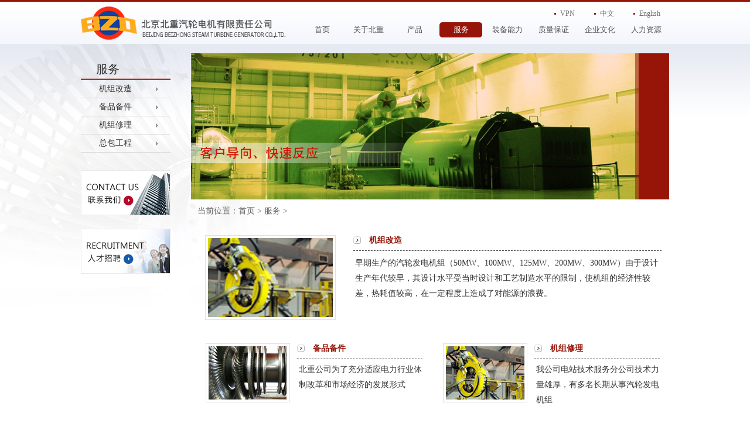

--- FILE ---
content_type: text/html; charset=utf-8
request_url: https://www.bzd.com.cn/FuWu.aspx
body_size: 4071
content:
<!DOCTYPE html PUBLIC "-//W3C//DTD XHTML 1.0 Transitional//EN" "http://www.w3.org/TR/xhtml1/DTD/xhtml1-transitional.dtd">
<html xmlns="http://www.w3.org/1999/xhtml">
<head>
<meta http-equiv="Content-Type" content="text/html; charset=utf-8" />
<title>北京北重汽轮电机有限责任公司—服务</title>
<link href="/themes/default/Public/css/css.css" rel="stylesheet" type="text/css" />
<link href="/themes/default/Public/css/sexylightbox.css" rel="stylesheet" type="text/css" />
<script type="text/javascript" src="/themes/default/Public/js/jquery.js"></script>
<script type="text/javascript" src="/themes/default/Public/js/sexylightbox.v2.3.jquery.min.js"></script>
<script language="javascript" type="text/javascript" src="/themes/default/Public/js/jquery.easing.1.3.js"></script>

<script type="text/javascript" src="/themes/default/Public/js/sdmenu.js"></script>
<link href="/themes/default/Public/css/leftnav.css" rel="stylesheet" type="text/css" />
<LINK media=all href="/themes/default/Public/css/163css.css" type=text/css rel=stylesheet>
<SCRIPT src="/themes/default/Public/js/163css.js" type=text/javascript></SCRIPT>

<script type="text/javascript">
    $(document).ready(function(){
      SexyLightbox.initialize({color:'white',dir: '/themes/default/Public/sexyimages'});
    });
</script>
<script language="javascript" type="text/javascript" src="/themes/default/Public/js/artDialog.js"></script>
<link href="/themes/default/Public/js/skins/blue.css" rel="stylesheet" type="text/css" />
<SCRIPT src="/themes/default/Public/js/ddsmoothmenu.js" type=text/javascript></SCRIPT>
</head>

<body>

<!--header-->
<div id="header">
	<div id="top">
    	<div id="logo"><img src="/themes/default/Public/images/logo.jpg" /></div>
        <div id="nav">
        
        	<div id="nav1"><a href="https://61.233.12.188/" target="_blank">VPN</a> <a href="/">中文</a> <a href="/Home.aspx">English</a></div>
            
            <DIV  id="smoothmenu1" class="ddsmoothmenu1">
				<UL>
                <LI id="shou"><A href="/" >首页</A></LI>
  					                                                                                                                                                                                                                                                                                                                    					<LI><A href="../GongSiJianJie.aspx" >关于北重</A> 
                      						<UL>
                                						<LI><A href="http://www.bzd.com.cn:443/GongSiJianJie.aspx">公司简介</A> </LI>
    					    						<LI><A href="http://www.bzd.com.cn:443/gsld.aspx">公司领导</A> </LI>
    					    						<LI><A href="http://www.bzd.com.cn:443/zzjg.aspx">组织机构</A> </LI>
    					    						<LI><A href="http://www.bzd.com.cn:443/gszz.aspx">公司资质</A> </LI>
    					    						<LI><A href="http://www.bzd.com.cn:443/gsry.aspx">公司荣誉</A> </LI>
    					    						<LI><A href="http://www.bzd.com.cn:443/gsyj.aspx">公司业绩</A> </LI>
    					    						<LI><A href="http://www.bzd.com.cn:443/DaShiJi.aspx">大事记</A> </LI>
    					    						<LI><A href="http://www.bzd.com.cn:443/xxgk.aspx">信息公开</A> </LI>
    					    						<LI><A href="http://www.bzd.com.cn:443/LianXiFangShi.aspx">联系方式</A> </LI>
    					  						</UL>
                                            </LI>
                                                                                                       					<LI><A href="http://www.bzd.com.cn:443/ChanPin.aspx" >产品</A> 
                      						<UL>
                                						<LI><A href="http://www.bzd.com.cn:443/dzqlj.aspx">汽轮机</A> </LI>
    					    						<LI><A href="http://www.bzd.com.cn:443/qlfdj.aspx">发电机</A> </LI>
    					    						<LI><A href="http://www.bzd.com.cn:443/dzfj.aspx">电站辅机</A> </LI>
    					  						</UL>
                                            </LI>
                                                                                                       					<LI><A href="http://www.bzd.com.cn:443/FuWu.aspx"  id="default" >服务</A> 
                      						<UL>
                                						<LI><A href="http://www.bzd.com.cn:443/JiZuGaiZao.aspx">机组改造</A> </LI>
    					    						<LI><A href="http://www.bzd.com.cn:443/BeiPinBeiJian.aspx">备品备件</A> </LI>
    					    						<LI><A href="http://www.bzd.com.cn:443/JiZuXiuLi.aspx">机组修理</A> </LI>
    					    						<LI><A href="http://www.bzd.com.cn:443/GongChengZongBao.aspx">总包工程</A> </LI>
    					  						</UL>
                                            </LI>
                                                                                                       					<LI><A href="http://www.bzd.com.cn:443/ZhuangBeiNengLi.aspx" >装备能力</A> 
                      						<UL>
                                						<LI><A href="http://www.bzd.com.cn:443/zzzb.aspx">制造装备</A> </LI>
    					    						<LI><A href="http://www.bzd.com.cn:443/jcsb.aspx">检测设备</A> </LI>
    					  						</UL>
                                            </LI>
                                                                                                       					<LI><A href="http://www.bzd.com.cn:443/ZhiLiangBaoZheng.aspx" >质量保证</A> 
                      						<UL>
                                						<LI><A href="http://www.bzd.com.cn:443/zltx.aspx">质量体系</A> </LI>
    					    						<LI><A href="http://www.bzd.com.cn:443/zlgl.aspx">质量管理</A> </LI>
    					    						<LI><A href="http://www.bzd.com.cn:443/zzzz.aspx">制造资质</A> </LI>
    					  						</UL>
                                            </LI>
                                                                                                       					<LI><A href="http://www.bzd.com.cn:443/QiYeWenHua.aspx" >企业文化</A> 
                      						<UL>
                                						<LI><A href="http://www.bzd.com.cn:443/XingXiangShiPin.aspx">形象视频</A> </LI>
    					    						<LI><A href="http://www.bzd.com.cn:443/LingDaoGuanHuai.aspx">领导关怀</A> </LI>
    					    						<LI><A href="http://www.bzd.com.cn:443/whtx.aspx">文化体系</A> </LI>
    					    						<LI><A href="http://www.bzd.com.cn:443/crcm.aspx">厂容厂貌</A> </LI>
    					    						<LI><A href="http://www.bzd.com.cn:443/MeiTiBaoDao.aspx">媒体报道</A> </LI>
    					  						</UL>
                                            </LI>
                                                                                                                         <LI id="qi"><A href="../rcln.aspx" >人力资源</A>
                       						<UL>
                                						<LI><A href="http://www.bzd.com.cn:443/rcln.aspx">人才需求</A> </LI>
    					    						<LI><A href="http://www.bzd.com.cn:443/xyzp.aspx">在线招聘</A> </LI>
    					    						<LI><A href="http://www.bzd.com.cn:443/FLDY.aspx">福利待遇</A> </LI>
    					    						<LI><A href="http://www.bzd.com.cn:443/ygpx.aspx">员工培训</A> </LI>
    					    						<LI><A href="http://www.bzd.com.cn:443/zyfz.aspx">职业发展</A> </LI>
    					  						</UL>
                                            
                    </LI>
  					                                                                                 				</UL>
                <div class="clear"></div>
			</DIV>
<script type="text/javascript">
ddsmoothmenu.init({
mainmenuid: "smoothmenu1", //menu DIV id
orientation: 'h', //Horizontal or vertical menu: Set to "h" or "v"
classname: 'ddsmoothmenu1', //class added to menu's outer DIV
//customtheme: ["#1c5a80", "#18374a"],
contentsource: "markup" //"markup" or ["container_id", "path_to_menu_file"]
})
</script>
            
            <!--<div id="nav2">
            	<ul>
                	<li><a href="/">首页</a></li>
                                           <li><a href="http://www.bzd.com.cn:443/Service1.aspx"  >Service</a></li>
                   
                                      <li><a href="http://www.bzd.com.cn:443/Quality.aspx"  >Quality</a></li>
                   
                                      <li><a href="http://www.bzd.com.cn:443/Equipment1.aspx"  >Equipment</a></li>
                   
                                      <li><a href="http://www.bzd.com.cn:443/Product1.aspx"  >Product</a></li>
                   
                                      <li><a href="http://www.bzd.com.cn:443/AboutUss.aspx"  >About Us</a></li>
                   
                                      <li><a href="http://www.bzd.com.cn:443/Home.aspx"  >Home</a></li>
                   
                                      <li><a href="../GongSiJianJie.aspx"  >关于北重</a></li>
                   
                                  </ul>
            </div>-->
        </div>
        <div class="clear"></div>
    </div>
</div>

<!--关于北重-->
<div id="container">
	<div id="content">
    
    	<div id="left">
        	<div id="left1">服务</div>
                        <div id="left2"><a href="http://www.bzd.com.cn:443/JiZuGaiZao.aspx"  >机组改造</a></div>
                        <div id="left2"><a href="http://www.bzd.com.cn:443/BeiPinBeiJian.aspx"  >备品备件</a></div>
                        <div id="left2"><a href="http://www.bzd.com.cn:443/JiZuXiuLi.aspx"  >机组修理</a></div>
                        <div id="left2"><a href="http://www.bzd.com.cn:443/GongChengZongBao.aspx"  >总包工程</a></div>
                        
            <div id="left3"><a href="/lxwm.aspx"><img src="/themes/default/Public/images/left3.jpg" /></a><a href="/rcln.aspx"><img src="/themes/default/Public/images/left4.jpg" /></a></div>
        </div>
        
        <div id="right">
        	<div id="right1"><img src="/themes/default/Public/images/banner19.jpg" /></div>
            <div id="right2">当前位置：<a href="/">首页</a> > <a href="http://www.bzd.com.cn:443/FuWu.aspx">服务</a>&nbsp;>&nbsp;</div>
                    <div id="fuwu">
            
            
             
                                         	<div id="fuwu1">
                	<div id="fuwu1_left"><a href="http://www.bzd.com.cn:443/JiZuGaiZao.aspx"><img src="/upfiles/images/2013-07/201307192159395605.jpg" /></a></div>
                    <div id="fuwu1_right">
                    	<div id="fuwu1_right1"><img src="/themes/default/Public/images/fuwu8.jpg" /><a href="http://www.bzd.com.cn:443/JiZuGaiZao.aspx">机组改造</a></div>
                        <div id="fuwu1_right2"><p>
	早期生产的汽轮发电机组（50MW、100MW、125MW、200MW、300MW）由于设计生产年代较早，其设计水平受当时设计和工艺制造水平的限制，使机组的经济性较差，热耗值较高，在一定程度上造成了对能源的浪费。</p>
</div>
                    </div>
                    <div class="clear"></div>
                </div>
                 
           
                                                                           
                
                    <div id="fuwu2_1">
                    	<div id="fuwu2_1_left"><a href="http://www.bzd.com.cn:443/BeiPinBeiJian.aspx"><img src="/upfiles/images/2013-08/201308130942272936.jpg" /></a></div>
                        <div id="fuwu2_1_right">
                        	<div id="fuwu1_right1"><img src="/themes/default/Public/images/fuwu8.jpg" /><a href="http://www.bzd.com.cn:443/BeiPinBeiJian.aspx">备品备件</a></div>
                            <div id="fuwu1_right2" style="padding-top:5px;"><p>
	<span data-scayt_word="北重公司为了充分适应电力行业体制改革和市场经济的发展形式" data-scaytid="1">北重公司为了充分适应电力行业体制改革和市场经济的发展形式</span></p>
</div>
                        </div>
                        <div class="clear"></div>
                    </div>
                                                                             
                
                    <div id="fuwu2_1">
                    	<div id="fuwu2_1_left"><a href="http://www.bzd.com.cn:443/JiZuXiuLi.aspx"><img src="/upfiles/images/2013-08/201308130943154498.jpg" /></a></div>
                        <div id="fuwu2_1_right">
                        	<div id="fuwu1_right1"><img src="/themes/default/Public/images/fuwu8.jpg" /><a href="http://www.bzd.com.cn:443/JiZuXiuLi.aspx">机组修理</a></div>
                            <div id="fuwu1_right2" style="padding-top:5px;"><p><span data-scayt_word="我公司电站服务部技术力量雄厚，有多名长期从事汽轮发电机组" data-scaytid="1">我公司电站技术服务分公司技术力量雄厚，有多名长期从事汽轮发电机组</span></p></div>
                        </div>
                        <div class="clear"></div>
                    </div>
                                                                             
                
                    <div id="fuwu2_1">
                    	<div id="fuwu2_1_left"><a href="http://www.bzd.com.cn:443/GongChengZongBao.aspx"><img src="/upfiles/images/2013-08/201308130943452936.jpg" /></a></div>
                        <div id="fuwu2_1_right">
                        	<div id="fuwu1_right1"><img src="/themes/default/Public/images/fuwu8.jpg" /><a href="http://www.bzd.com.cn:443/GongChengZongBao.aspx">总包工程</a></div>
                            <div id="fuwu1_right2" style="padding-top:5px;"><p>
	<span data-scayt_word="北重公司依托设备管理、采购等方面的经验，具有电站设备成套、" data-scaytid="1">北重公司依托设备管理、采购等方面的经验，具有电站设备成套、</span></p>
</div>
                        </div>
                        <div class="clear"></div>
                    </div>
                                                             
                   
                    <div class="clear"></div>
                </div>
            </div>
        </div>
        
        <div class="clear"></div>
    </div>
</div>

<!--footer-->
<div id="footer">
	<div id="bottom">版权所有：北京北重汽轮电机有限责任公司 &nbsp;<a href="http://beian.miit.gov.cn" target="_blank">京ICP备17073312号-1</a><a target="_blank" href="https://www.beian.gov.cn/portal/registerSystemInfo?recordcode=11010702002225"><img src="https://www.beian.gov.cn/img/new/gongan.png" />京公网安备 11010702002225号</a> 技术支持：<a href="https://www.bjzslt.cn" target="_blank">中视蓝图</a>
	<br>公司地址：北京市石景山区吴家村路57号 &nbsp;&nbsp;&nbsp;邮编：100040 &nbsp;&nbsp;电话：86-010-68639675
	</div>
</div>

</body>
</html>

--- FILE ---
content_type: text/css
request_url: https://www.bzd.com.cn/themes/default/Public/css/css.css
body_size: 4698
content:
@charset "utf-8";
/* CSS Document */

*{margin:0; padding:0;}
html{ overflow-x:hidden;}
body{margin:0px; padding:0px; font-family:"宋体"; font-size:12px; color:#33353b;}
ul,li,ol {list-style-type:none;}
i,b,ins,small,p,{ font-style:normal;text-decoration:none; list-style:none}
address, caption, cite, code, dfn, em, th, var, optgroup {font-style: normal; font-weight: 400;}
dl,dt,dd{ display:block;}
img{border:0px; }
h1,h2,h3,h4,h5,h6{ font-size:14px;font-style:normal; font-weight:normal}
input,{padding:0; margin:0px; }

a{text-decoration:none; cursor:pointer; color:#46454d;}
a:hover,#nav1 a:hover,#right2 a:hover,#bottom a:hover,#fan a:hover{color:#961408;}

.clear{clear:both; height:1px; overflow:hidden}
.clearfix {clear: both;display:block;}
.clearfix:after {display: block;content: ".";height: 0;clear: both;visibility: hidden;}

/*首页头部*/
#index{}
#index_h{width:1004px; margin:0 auto;}
#logo1{position:absolute; margin-top:29px; z-index:99;}
#nav3{width:612px; position:absolute; margin-left:393px; z-index:99;}
#nav3_t{text-align:right; font-family:"微软雅黑"; font-size:12px; padding-right:15px; margin-top:23px;}
#nav3_t a{color:#fff; background:url(../images/top1.jpg) no-repeat left center; padding-left:10px; margin-left:30px;}
/*#nav3_b{background:url(../images/indexnav.png) no-repeat; height:27px; margin-top:15px;}
#nav3_b ul li{float:left; width:72px; height:27px; line-height:27px; font-family:"微软雅黑"; font-size:13px; margin-left:2px; margin-right:3px; display:inline;}
#nav3_b ul li a{display:block; width:72px; text-align:center; color:#515151;}
#nav3_b ul li a#default,#nav3_b ul li a:hover{background:#961408; color:#FFF;}
#nav3_b ul #shou{margin-left:0px;}
#nav3_b ul #qi{margin-right:0px; margin-left:3px;}
#nav3_b ul #shou a#default,#nav3_b ul #shou a:hover{background:url(../images/index.png) no-repeat;}
#nav3_b ul #qi a#default,#nav3_b ul #qi a:hover{background:url(../images/qi.png) no-repeat;}*/
#div_center{height:27px; background:url(../images/indexnav.png) no-repeat; margin-top:15px;}  
#nav3_b{line-height:27px;} 
#nav3_b a{display:block; width:72px; text-align:center; font-size:13px; font-family:"微软雅黑"; color:#515151;} 
#nav3_b a:link{color:#515151;} 
#nav3_b a:visited{color:#515151;}
#nav3_b a:hover{background:#961408; color:#FFF;}
#nav3_b li{float:left; width:72px; margin-left:2px; margin-right:3px; display:inline;}
#nav3_b li a:hover,#nav3_b li a#default{background:#961408; color:#FFF;} 
#nav3_b #shou{margin-left:0px;}
#nav3_b #qi{margin-right:0px; margin-left:3px;}
#nav3_b #shou a#default,#nav3_b #shou a:hover{background:url(../images/index.png) no-repeat;}
#nav3_b #qi a#default,#nav3_b #qi a:hover{background:url(../images/qi.png) no-repeat;}
#nav3_b li ul{line-height:24px; background:#961408; text-align:left; left: -999em; width:132px; position:absolute;} 
#nav3_b li ul a{display:block; width:127px;text-align:left; padding-left:5px; font-family:"宋体"; font-size:12px;} 
#nav3_b li ul a:link{color:#ffffff;}  
#nav3_b li ul a:visited{color:#ffffff;}  
#nav3_b li ul a:hover{color:#FFF; background:none;}
#nav3_b li:hover ul {left: auto;}
#nav3_b li.sfhover ul {left: auto;}

.ddsmoothmenu{font-size:13px; color:#515151; background:url(../images/indexnav.png) no-repeat; height:27px; line-height:27px; margin-top:15px;}
.ddsmoothmenu ul li{position:relative; display:inline; float:left; width:72px; text-align:center; margin-left:2px; margin-right:3px;}
.ddsmoothmenu ul li a{DISPLAY: block; LINE-HEIGHT: 27px; TEXT-DECORATION: none; font-family:"微软雅黑"; color:#515151;}
* html .ddsmoothmenu ul li a{ display: inline-block;}
.ddsmoothmenu ul li a:hover,.ddsmoothmenu ul li a#default{color:#ffffff; background:#961408;}
.ddsmoothmenu #shou{margin-left:0px;}
.ddsmoothmenu #qi{margin-right:0px; margin-left:3px;}
.ddsmoothmenu #shou a#default,.ddsmoothmenu #shou a:hover{background:url(../images/index.png) no-repeat;}
.ddsmoothmenu #qi a#default,.ddsmoothmenu #qi a:hover{background:url(../images/qi.png) no-repeat;}

.ddsmoothmenu ul li ul{position: absolute;display: none;visibility: hidden; background:#961408; width:72px;}
.ddsmoothmenu ul li ul li{display: list-item;float: none;}

.ddsmoothmenu ul li ul li ul{top: 0;}

.ddsmoothmenu ul li ul li a{border-top-width: 0;color: #ffffff;font-size: 12px;font-weight: normal;margin: 0; font-family:"宋体";}

.ddsmoothmenu ul li ul li a:hover{color:#F00; background:none;}
.ddsmoothmenu ul li ul li a.selected{}

* html .ddsmoothmenu{height: 1%;} 

/*首页内容*/
#main{background:url(../images/indexcon.jpg) repeat-x; height:319px;}
#mainc{width:1006px; margin:0 auto; padding-top:12px;}
#mainc1{background:url(../images/index1.jpg) no-repeat; height:60px;}
#main_l{float:left; width:70px; margin-left:92px; display:inline; margin-top:23px;}
#main_m{float:left; width:70px; margin-top:23px; margin-left:127px; display:inline;}
#main_r{float:right; margin-right:100px; margin-top:21px; display:inline;}
.xiala{background:url(../images/xiala.jpg) no-repeat; width:241px; height:20px; border:none; font-family:"微软雅黑"; font-size:12px; color:#56585f; font-size:13px;}

#mainc2_left{width:349px; float:left;}

#mainc2_left1{background:url(../images/index2.jpg) no-repeat bottom; height:18px; padding-bottom:7px; margin-top:22px;}
#mainc2_left1_1{float:left; font-size:14px; font-family:"微软雅黑"; padding-left:21px; width:70px; background:url(../images/index4.jpg) no-repeat 8px center;}
#mainc2_left1_2{float:right; width:41px; height:14px; background:#ffaa1f; margin-right:16px; display:inline; margin-top:7px; text-align:center; line-height:14px;}
#mainc2_left1_2 a{color:#FFF;}

#mainc2_left2{margin-top:11px;}
#mainc2_left2_1{float:left; width:137px;}
#mainc2_left2_1 img{width:127px; height:73px;}
#mainc2_left2_2{ color:#373941; font-size:13px;}
#mainc2_left2_2 a{font-weight:bold; color:#961408; line-height:30px;}

#mainc2_left3{margin-top:5px; font-size:13px;}
#mainc2_left3 ul li{background:url(../images/top1.jpg) no-repeat 9px center; border-bottom:1px dashed #6b737f; line-height:26px; color:#6b737f; padding-left:21px;}

#mainc2_right{width:611px; float:right;}
#mainc2_right1{background:url(../images/index3.jpg) no-repeat bottom; height:18px; padding-bottom:7px; margin-top:22px;}
#sha4{width:181px; height:145px; float:left; margin-right:20px; color:#ffffff; border:5px solid #e7e7e7; margin-top:17px;}
#sha4 img{width:181px; height:113px;}
#sha4 div{width:181px; background:#4a4e59; line-height:32px; text-align:center; height:32px; font-size:13px;}

/*header*/
#header{background:url(../images/topbg.jpg) repeat-x; height:75px;}
#top{width:1004px; margin:0 auto;}
#logo{float:left; width:349px; margin-top:10px;}
#nav{float:right; width:655px;}
#nav1{text-align:right; font-family:"微软雅黑"; font-size:12px; padding-right:15px; margin-top:15px;}
#nav1 a{color:#717171; background:url(../images/top1.jpg) no-repeat left center; padding-left:10px; margin-left:30px;}
/*#nav2{padding-left:23px; margin-top:6px;}
#nav2 ul li{float:left; width:73px; height:26px; line-height:26px; font-family:"微软雅黑"; font-size:13px; margin-left:3px; margin-right:3px; display:inline;}
#nav2 ul li a{display:block; width:73px; text-align:center; color:#515151;}
#nav2 ul li a#default,#nav2 ul li a:hover{background:url(../images/libg.jpg) no-repeat; color:#FFF;}*/
#div_center1{margin-top:6px; padding-left:23px;}   
#nav2 a{display:block; width:73px; height:26px; line-height:26px; text-align:center; font-size:13px; font-family:"微软雅黑"; color:#515151; margin-left:3px; margin-right:3px; display:inline; float:left;} 
#nav2 a:link{color:#515151;} 
#nav2 a:visited{color:#515151;}
#nav2 a:hover{background:url(../images/libg.jpg) no-repeat; color:#FFF;}

#nav2 li{float:left; width:73px; margin-left:3px; margin-right:3px; display:inline;}
#nav2 li a:hover,#nav2 li a#default{background:url(../images/libg.jpg) no-repeat; color:#FFF;} 
#nav2 li ul{line-height:24px; background:#961408; text-align:left; left: -999em; width:80px; position:absolute; margin-top:26px;} 
#nav2 li ul a{display:block; width:80px;text-align:left; font-family:"宋体"; font-size:12px;} 
#nav2 li ul a:link{color:#ffffff;}  
#nav2 li ul a:visited{color:#ffffff;}  
#nav2 li ul a:hover{color:#FFF; background:none;}
#nav2 li:hover ul {left: auto;}
#nav2 li.sfhover ul {left: auto;}

.ddsmoothmenu1{margin-top:6px; padding-left:23px;}
.ddsmoothmenu1 ul li{position:relative; display:inline; float:left; width:73px; height:26px; line-height:26px; text-align:center; margin-left:3px; margin-right:3px; font-size:13px;}
.ddsmoothmenu1 ul li a{DISPLAY: block; LINE-HEIGHT: 26px; TEXT-DECORATION: none; font-family:"微软雅黑"; color:#515151;}
* html .ddsmoothmenu1 ul li a{ display: inline-block;}
.ddsmoothmenu1 ul li a:hover,.ddsmoothmenu1 ul li a#default{color:#ffffff; background:url(../images/libg.jpg) no-repeat;}

.ddsmoothmenu1 ul li ul{position: absolute;display: none;visibility: hidden; background:#961408; width:73px;}
.ddsmoothmenu1 ul li ul li{display: list-item;float: none;}

.ddsmoothmenu1 ul li ul li ul{top: 0;}

.ddsmoothmenu1 ul li ul li a{border-top-width: 0;color: #ffffff;font-size: 12px;font-weight: normal;margin: 0; font-family:"宋体";}

.ddsmoothmenu1 ul li ul li a:hover{color:#F00; background:none;}
.ddsmoothmenu1 ul li ul li a.selected{}

* html .ddsmoothmenu1{height: 1%;} 

/*footer*/
#footer{background:url(../images/footerbg.jpg) repeat-x; height:71px;}
#bottom{width:978px; margin:0 auto; color:#666666; line-height:30px; padding-left:26px;}
#bottom a{color:#666666; margin-right:55px;}

/*关于北重*/
#container{background:url(../images/bj.jpg) no-repeat center top;}
#content{width:1004px; margin:0 auto;}

/*公司简介*/
#left{width:153px; float:left; font-family:"微软雅黑"; color:#333333;}
#left1{font-size:20px; margin-top:30px; background:url(../images/left6.jpg) repeat-x bottom; padding-bottom:5px; padding-left:26px;}
#left2{border-bottom:1px solid #dbdbdb; height:30px; line-height:30px; background:url(../images/left2.jpg) no-repeat 128px center; font-size:14px;}
#left2 a{color:#333333; display:block; padding-left:31px;}
#left2 a#default,#left2 a:hover{background:url(../images/left7.jpg) no-repeat; color:#FFF;}
#left3 img{margin-bottom:23px;}
#left3{margin-top:30px;}

#right{width:816px; float:right; margin-top:16px; min-height:800px; font-size:14px;}
#right2{height:39px; line-height:39px; padding-left:11px; color:#636363;}
#right2 a{color:#636363;}
#right3{height:26px; background:#e8e8e8; font-weight:bold; font-size:14px; color:#545559; padding-left:43px; line-height:26px;}
#right3 a:hover,#right3 a#default{color:#961408;}
#right4{line-height:26px; padding-left:23px; padding-top:20px; padding-right:10px; padding-bottom:90px;}
#right4 img{max-width:100%;}

/*公司荣誉*/
#right5{padding-bottom:74px;}
#right5_left{width:208px; float:left; padding-left:4px;}
#right5_left1{border:1px solid #cfcfcf; padding:2px; width:202px; margin-top:30px; margin-bottom:12px;}
#right5_left1 img{width:202px; height:325px;}
#right5_left2{line-height:20px; margin-bottom:15px;}
#right5_left2 a{margin-left:3px;}

#right5_right{float:right; width:592px;}
#right5_right1{float:left; margin-left:46px; display:inline; border:1px solid #c2c2c2; padding:2px; width:233px; margin-top:30px;}
#right5_right1 img{width:233px; height:145px;}

/*大事记*/
#right6{padding-top:26px; padding-bottom:45px;}
#right6_left{float:left; width:84px; font-family:"微软雅黑"; font-size:18px; color:#961408; text-align:right; padding-right:11px; padding-top:10px;}
#right6_right{float:left; width:690px; border-left:1px solid #bebebe; line-height:30px; padding-left:7px; padding-top:5px; padding-bottom:5px;}

/*新闻列表*/
#right7{background:#f3f3f3; height:32px; margin-top:9px; color:#666666; line-height:32px; margin-bottom:12px;}
#right7_left{float:left; width:535px; padding-left:17px;}
#right7_mid{float:left; width:141px; text-align:center;}
#right7_right{float:right; width:123px; text-align:center;}
#right8{border-bottom:1px solid #eaeaea; line-height:36px;}
#right8_left{float:left; width:522px; padding-left:17px; background:url(../images/list.jpg) no-repeat 20px center; padding-left:30px;}
#right8_mid{float:left; width:101px; padding-left:40px; color:#999999;}
#right8_right{float:right; width:67px; padding-left:56px; color:#666666;}

#page{text-align:center; margin-top:35px; margin-bottom:65px;}

/*新闻内页*/
#right9{font-size:14px; font-weight:bold; color:#333333; text-align:center; margin-top:25px; margin-bottom:25px;}
#right10{background:#f3f3f3; height:18px; line-height:18px; text-align:center; color:#999999;}
#right11{line-height:26px; padding-left:10px; padding-right:10px; padding-top:17px;}
#right12{margin-top:45px; padding-bottom:130px;}
#right12 a{margin-left:70px; width:330px; display:block; float:left; display:inline;}

/*人力资源*/
#rcxq{margin-top:33px; padding-left:41px; padding-bottom:33px;}
#rcxq a{color:#ff9900;}
.huang{color:#ff9900;}
.apply{background:url(../images/libg.jpg) no-repeat; height:26px; width:73px; border:none; cursor:pointer; color:#FFF; font-family:"微软雅黑"; font-size:14px; text-align:center; line-height:26px; margin-top:26px;}
#bi{font-size:14px; color:#ff9900; font-weight:bold; margin-bottom:23px;}
#bi span{color:#333333; font-size:12px; font-weight:normal;}
.ypgw{width:150px; height:23px; border:1px solid #dddddd; margin-left:5px; background:none;}
.byxx{width:147px; height:21px; border:1px solid #dddddd; margin-left:5px; line-height:21px; padding-left:3px;}
.xm{width:101px; height:21px; border:1px solid #dddddd; margin-left:5px; line-height:21px; padding-left:3px;}
.zgzs{width:232px; height:21px; border:1px solid #dddddd; margin-left:5px; line-height:21px; padding-left:3px;}
.xm1{width:101px; height:18px; margin-left:5px; line-height:18px; padding-left:3px; border:none; background:none;}
.byxx1{width:137px; height:18px; margin-left:5px; line-height:18px; padding-left:3px; border:none; background:none;}
.xm2{width:86px; height:18px; margin-left:5px; line-height:18px; padding-left:3px; border:none; background:none;}
.zgzs1{width:643px; height:66px; border:1px solid #dddddd; margin-left:5px; line-height:21px; padding-left:3px; margin-top:6px; margin-bottom:6px;}

/*服务*/
#fuwu1{margin-left:24px; margin-top:22px; margin-right:13px; margin-bottom:39px;}
#fuwu1_left{width:213px; float:left; padding:4px; border:1px solid #e1e1e1;}
#fuwu1_left img{width:213px; height:135px;}
#fuwu1_right{width:526px; float:right;}
#fuwu1_right1{border-bottom:1px dashed #3d3d3d; padding-bottom:8px;}
#fuwu1_right1 a{font-weight:bold; color:#961408; margin-left:14px;}
#fuwu1_right1 img{margin-bottom:-2px;}
#fuwu1_right2{line-height:26px; color:#333333; padding-left:3px; padding-top:8px;}

#fuwu2_1{float:left; width:370px; margin-left:25px; margin-right:10px; display:inline; margin-bottom:49px;}
#fuwu2_1_left{width:134px; float:left; padding:4px; border:1px solid #e1e1e1;}
#fuwu2_1_left img{width:134px; height:91px;}
#fuwu2_1_right{float:right; width:214px;}

/*装备能力*/
.sdmenu{width:153px; font-size:12px;}
.sdmenu div{background:url(../images/left7.jpg) no-repeat left top;overflow: hidden; margin-bottom:13px;}
.sdmenu div span:hover{background:url(../images/left7.jpg) no-repeat left top;overflow: hidden;}
.sdmenu div.collapsed{height:30px;}
.sdmenu div span{display: block;line-height:30px;color:#ffffff;cursor: pointer; margin-bottom:10px;}
.sdmenu div span a{padding:0; background:none; border:0; font-size:12px;line-height:28px;display:block}
.sdmenu div span li a{font-family:"微软雅黑";}
.sdmenu div span li a:hover{color:#FFF;}
.sdmenu div.collapsed{background:url(../images/left2.jpg) no-repeat 128px center; border-bottom:1px solid #dbdbdb; border-top:1px solid #dbdbdb;}
.sdmenu div.collapsed span{color:#33353b; line-height:30px;}
.sdmenu div.collapsed span:hover{color:#FFF;}
.sdmenu div.collapsed span a.current{color:#961408;}
.sdmenu div a{margin-left:33px;display: block;color:#494949;font-size:12px; line-height:28px;font-family:"宋体";}
.sdmenu div a.current{color:#961408}
.sdmenu div span a.current{background :none; color:#fff}
.sdmenu div a:hover{text-decoration: none; color:#961408;}
.sdmenu div span a:hover{background:none; color:#961408;}

#zbnlcon{line-height:26px; color:#636363; padding-left:10px; padding-right:55px; margin-top:35px; padding-bottom:35px;}

/*产品*/
#pro1{line-height:26px; color:#494949; padding-left:25px; padding-right:20px; padding-top:25px; padding-bottom:30px;}
#pro1 img{max-width:100%;height:auto;object-fit: cover;}
#pro2_1{width:241px; height:194px; position:relative; float:left; margin-left:10px; margin-right:10px; display:inline; margin-bottom:29px; border:5px solid #e7e7e7;}
#pro2_1 img{position:absolute; width:241px; height:194px;}
#pro2_1 div{width:241px; position:absolute; bottom:0px; background:#4a4e59; height:34px; text-align:center; line-height:34px;}
#pro2_1 a{color:#ffffff; font-size:13px;}

#pro3{padding-top:30px; padding-left:11px; padding-bottom:30px; border-bottom:1px solid #bfbfbf;}
#pro3 #img{float:left; width:301px; height:243px; border:5px solid #e7e7e7; margin-right:30px; display:inline; margin-bottom:25px;}
#pro3 #img img{width:301px; height:243px;}
#pro_title{font-size:14px; font-weight:bold; color:#545559; margin-top:10px;}
#pro_con{line-height:26px; color:#494949; padding-right:29px; margin-top:25px;}
#pro_con img{width:738px;}
#fan{height:46px; line-height:46px; text-align:center;}
#fan a{color:#76787d;}



















--- FILE ---
content_type: text/css
request_url: https://www.bzd.com.cn/themes/default/Public/css/leftnav.css
body_size: 185
content:
@charset "utf-8";
/* CSS Document */

#nav6{width:153px; font-size:14px;}
#nav6 li{float:left;}
#nav6 li a{width:122px; display: block; padding-left:31px; overflow:hidden; height:30px; line-height:30px; color:#33353b; background:url(../images/left2.jpg) no-repeat 128px center; border-bottom:1px solid #dbdbdb;}
#nav6 li a:hover {color:#fefeff; text-decoration:none; background:url(../images/left7.jpg) no-repeat center top;}
#nav6 li a.hover {color:#fefeff; text-decoration:none; background:url(../images/left7.jpg) no-repeat center top;}


#nav6 li ul { list-style:none; text-align:left;}
#nav6 li ul li {background:none; border:none;}
#nav6 li ul li a { padding-left:28px; width:125px; height:28px; line-height:28px; background:none; font-size:13px; color:#494949; border:none; font-family:"宋体"; display:block;}

#nav6 li ul a:hover { color:#961408; background:none;}
#nav6 li ul a.hover { color:#961408; background:none;}

#nav6 li:hover ul { left: auto; }
#nav6 li.sfhover ul { left: auto; }
#nav6 ul.collapsed { display: none; }





#PARENT {width:153px; height:auto; overflow:hidden;}

--- FILE ---
content_type: text/css
request_url: https://www.bzd.com.cn/themes/default/Public/css/163css.css
body_size: 388
content:
/* CSS Document */
#container1{  width:764px; margin-top:43px; }


.left{ width:532px; float:left;}
.s-c{ width:100%;}
.s-c .pics{ width:532px;}
.s-c .p1 img{ width:532px; height:396px;}
.s-c .s-detail{ width:532px; line-height:22px; margin-top:10px;}

.right{ width:183px; float:right; BACKGROUND: #e8e8e8;}
.slide-pic {HEIGHT: auto; padding-top:11px; padding-bottom:7px;}
.slide-pic A#prev {DISPLAY: block; BACKGROUND: url(../images/shang.jpg) no-repeat; MARGIN: 0px auto; OVERFLOW: hidden; WIDTH: 23px; TEXT-INDENT: -9999em; HEIGHT: 12px; outline: none}
.slide-pic A#next {DISPLAY: block; BACKGROUND: url(../images/xia.jpg) no-repeat; MARGIN: 0px auto; OVERFLOW: hidden; WIDTH: 23px; TEXT-INDENT: -9999em; HEIGHT: 12px; outline: none}
.slide-pic A#prev {BACKGROUND-POSITION: center center}
.slide-pic A#next {BACKGROUND-POSITION: center center}
.slide-pic A#prev:hover {BACKGROUND-POSITION: center center}
.slide-pic A#next:hover {BACKGROUND-POSITION: center center}
.slide-pic A.gray#prev {BACKGROUND-POSITION: center center}
.slide-pic A.gray#next {BACKGROUND-POSITION: center center}
.slide-pic .pic-container {MARGIN: 0 auto; OVERFLOW: hidden; WIDTH: 143px; HEIGHT: 354px}
.slide-pic UL {WIDTH: 143px}
.slide-pic UL LI {PADDING-RIGHT: 0px; PADDING-LEFT: 0px; PADDING-BOTTOM: 5px; CURSOR: pointer; PADDING-TOP: 5px
}
.slide-pic UL LI P {BORDER-RIGHT: #fff 3px solid; BORDER-TOP: #fff 3px solid; OVERFLOW: hidden; BORDER-LEFT: #fff 3px solid; WIDTH: 137px; BORDER-BOTTOM: #fff 3px solid; HEIGHT: 102px}
.slide-pic UL LI.hover P {BORDER-LEFT-COLOR: #961408; BORDER-BOTTOM-COLOR: #961408; BORDER-TOP-COLOR: #961408; BORDER-RIGHT-COLOR: #961408}
.slide-pic UL LI P IMG {WIDTH: 137px; HEIGHT: 102px}
.slide-pic UL LI.cur P {BORDER-LEFT-COLOR: #961408! important; BORDER-BOTTOM-COLOR: #961408! important; BORDER-TOP-COLOR: #961408! important; BORDER-RIGHT-COLOR: #961408! important}
